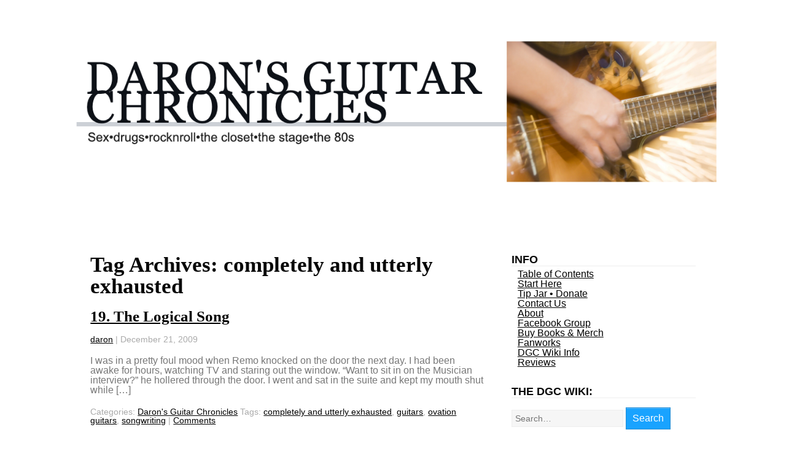

--- FILE ---
content_type: text/html; charset=UTF-8
request_url: https://daron.ceciliatan.com/archives/tag/completely-and-utterly-exhausted
body_size: 10461
content:
<!DOCTYPE html>
<html lang="en-US">
<head>
<meta charset="UTF-8" />
<meta name="viewport" content="width=device-width" />
<link rel="stylesheet" type="text/css" href="https://daron.ceciliatan.com/wp-content/themes/startup/style.css" />
<title>completely and utterly exhausted &#8211; Daron&#039;s Guitar Chronicles</title>
<meta name='robots' content='max-image-preview:large' />
<link rel='dns-prefetch' href='//platform.twitter.com' />
<link rel='dns-prefetch' href='//apis.google.com' />
<link rel='dns-prefetch' href='//www.googletagmanager.com' />
<link rel='dns-prefetch' href='//fonts.googleapis.com' />
<link rel="alternate" type="application/rss+xml" title="Daron&#039;s Guitar Chronicles &raquo; Feed" href="https://daron.ceciliatan.com/feed" />
<link rel="alternate" type="application/rss+xml" title="Daron&#039;s Guitar Chronicles &raquo; Comments Feed" href="https://daron.ceciliatan.com/comments/feed" />
<link rel="alternate" type="application/rss+xml" title="Daron&#039;s Guitar Chronicles &raquo; completely and utterly exhausted Tag Feed" href="https://daron.ceciliatan.com/archives/tag/completely-and-utterly-exhausted/feed" />
<style id='wp-img-auto-sizes-contain-inline-css' type='text/css'>
img:is([sizes=auto i],[sizes^="auto," i]){contain-intrinsic-size:3000px 1500px}
/*# sourceURL=wp-img-auto-sizes-contain-inline-css */
</style>
<style id='wp-emoji-styles-inline-css' type='text/css'>

	img.wp-smiley, img.emoji {
		display: inline !important;
		border: none !important;
		box-shadow: none !important;
		height: 1em !important;
		width: 1em !important;
		margin: 0 0.07em !important;
		vertical-align: -0.1em !important;
		background: none !important;
		padding: 0 !important;
	}
/*# sourceURL=wp-emoji-styles-inline-css */
</style>
<style id='wp-block-library-inline-css' type='text/css'>
:root{--wp-block-synced-color:#7a00df;--wp-block-synced-color--rgb:122,0,223;--wp-bound-block-color:var(--wp-block-synced-color);--wp-editor-canvas-background:#ddd;--wp-admin-theme-color:#007cba;--wp-admin-theme-color--rgb:0,124,186;--wp-admin-theme-color-darker-10:#006ba1;--wp-admin-theme-color-darker-10--rgb:0,107,160.5;--wp-admin-theme-color-darker-20:#005a87;--wp-admin-theme-color-darker-20--rgb:0,90,135;--wp-admin-border-width-focus:2px}@media (min-resolution:192dpi){:root{--wp-admin-border-width-focus:1.5px}}.wp-element-button{cursor:pointer}:root .has-very-light-gray-background-color{background-color:#eee}:root .has-very-dark-gray-background-color{background-color:#313131}:root .has-very-light-gray-color{color:#eee}:root .has-very-dark-gray-color{color:#313131}:root .has-vivid-green-cyan-to-vivid-cyan-blue-gradient-background{background:linear-gradient(135deg,#00d084,#0693e3)}:root .has-purple-crush-gradient-background{background:linear-gradient(135deg,#34e2e4,#4721fb 50%,#ab1dfe)}:root .has-hazy-dawn-gradient-background{background:linear-gradient(135deg,#faaca8,#dad0ec)}:root .has-subdued-olive-gradient-background{background:linear-gradient(135deg,#fafae1,#67a671)}:root .has-atomic-cream-gradient-background{background:linear-gradient(135deg,#fdd79a,#004a59)}:root .has-nightshade-gradient-background{background:linear-gradient(135deg,#330968,#31cdcf)}:root .has-midnight-gradient-background{background:linear-gradient(135deg,#020381,#2874fc)}:root{--wp--preset--font-size--normal:16px;--wp--preset--font-size--huge:42px}.has-regular-font-size{font-size:1em}.has-larger-font-size{font-size:2.625em}.has-normal-font-size{font-size:var(--wp--preset--font-size--normal)}.has-huge-font-size{font-size:var(--wp--preset--font-size--huge)}.has-text-align-center{text-align:center}.has-text-align-left{text-align:left}.has-text-align-right{text-align:right}.has-fit-text{white-space:nowrap!important}#end-resizable-editor-section{display:none}.aligncenter{clear:both}.items-justified-left{justify-content:flex-start}.items-justified-center{justify-content:center}.items-justified-right{justify-content:flex-end}.items-justified-space-between{justify-content:space-between}.screen-reader-text{border:0;clip-path:inset(50%);height:1px;margin:-1px;overflow:hidden;padding:0;position:absolute;width:1px;word-wrap:normal!important}.screen-reader-text:focus{background-color:#ddd;clip-path:none;color:#444;display:block;font-size:1em;height:auto;left:5px;line-height:normal;padding:15px 23px 14px;text-decoration:none;top:5px;width:auto;z-index:100000}html :where(.has-border-color){border-style:solid}html :where([style*=border-top-color]){border-top-style:solid}html :where([style*=border-right-color]){border-right-style:solid}html :where([style*=border-bottom-color]){border-bottom-style:solid}html :where([style*=border-left-color]){border-left-style:solid}html :where([style*=border-width]){border-style:solid}html :where([style*=border-top-width]){border-top-style:solid}html :where([style*=border-right-width]){border-right-style:solid}html :where([style*=border-bottom-width]){border-bottom-style:solid}html :where([style*=border-left-width]){border-left-style:solid}html :where(img[class*=wp-image-]){height:auto;max-width:100%}:where(figure){margin:0 0 1em}html :where(.is-position-sticky){--wp-admin--admin-bar--position-offset:var(--wp-admin--admin-bar--height,0px)}@media screen and (max-width:600px){html :where(.is-position-sticky){--wp-admin--admin-bar--position-offset:0px}}

/*# sourceURL=wp-block-library-inline-css */
</style><style id='global-styles-inline-css' type='text/css'>
:root{--wp--preset--aspect-ratio--square: 1;--wp--preset--aspect-ratio--4-3: 4/3;--wp--preset--aspect-ratio--3-4: 3/4;--wp--preset--aspect-ratio--3-2: 3/2;--wp--preset--aspect-ratio--2-3: 2/3;--wp--preset--aspect-ratio--16-9: 16/9;--wp--preset--aspect-ratio--9-16: 9/16;--wp--preset--color--black: #000000;--wp--preset--color--cyan-bluish-gray: #abb8c3;--wp--preset--color--white: #ffffff;--wp--preset--color--pale-pink: #f78da7;--wp--preset--color--vivid-red: #cf2e2e;--wp--preset--color--luminous-vivid-orange: #ff6900;--wp--preset--color--luminous-vivid-amber: #fcb900;--wp--preset--color--light-green-cyan: #7bdcb5;--wp--preset--color--vivid-green-cyan: #00d084;--wp--preset--color--pale-cyan-blue: #8ed1fc;--wp--preset--color--vivid-cyan-blue: #0693e3;--wp--preset--color--vivid-purple: #9b51e0;--wp--preset--gradient--vivid-cyan-blue-to-vivid-purple: linear-gradient(135deg,rgb(6,147,227) 0%,rgb(155,81,224) 100%);--wp--preset--gradient--light-green-cyan-to-vivid-green-cyan: linear-gradient(135deg,rgb(122,220,180) 0%,rgb(0,208,130) 100%);--wp--preset--gradient--luminous-vivid-amber-to-luminous-vivid-orange: linear-gradient(135deg,rgb(252,185,0) 0%,rgb(255,105,0) 100%);--wp--preset--gradient--luminous-vivid-orange-to-vivid-red: linear-gradient(135deg,rgb(255,105,0) 0%,rgb(207,46,46) 100%);--wp--preset--gradient--very-light-gray-to-cyan-bluish-gray: linear-gradient(135deg,rgb(238,238,238) 0%,rgb(169,184,195) 100%);--wp--preset--gradient--cool-to-warm-spectrum: linear-gradient(135deg,rgb(74,234,220) 0%,rgb(151,120,209) 20%,rgb(207,42,186) 40%,rgb(238,44,130) 60%,rgb(251,105,98) 80%,rgb(254,248,76) 100%);--wp--preset--gradient--blush-light-purple: linear-gradient(135deg,rgb(255,206,236) 0%,rgb(152,150,240) 100%);--wp--preset--gradient--blush-bordeaux: linear-gradient(135deg,rgb(254,205,165) 0%,rgb(254,45,45) 50%,rgb(107,0,62) 100%);--wp--preset--gradient--luminous-dusk: linear-gradient(135deg,rgb(255,203,112) 0%,rgb(199,81,192) 50%,rgb(65,88,208) 100%);--wp--preset--gradient--pale-ocean: linear-gradient(135deg,rgb(255,245,203) 0%,rgb(182,227,212) 50%,rgb(51,167,181) 100%);--wp--preset--gradient--electric-grass: linear-gradient(135deg,rgb(202,248,128) 0%,rgb(113,206,126) 100%);--wp--preset--gradient--midnight: linear-gradient(135deg,rgb(2,3,129) 0%,rgb(40,116,252) 100%);--wp--preset--font-size--small: 13px;--wp--preset--font-size--medium: 20px;--wp--preset--font-size--large: 36px;--wp--preset--font-size--x-large: 42px;--wp--preset--spacing--20: 0.44rem;--wp--preset--spacing--30: 0.67rem;--wp--preset--spacing--40: 1rem;--wp--preset--spacing--50: 1.5rem;--wp--preset--spacing--60: 2.25rem;--wp--preset--spacing--70: 3.38rem;--wp--preset--spacing--80: 5.06rem;--wp--preset--shadow--natural: 6px 6px 9px rgba(0, 0, 0, 0.2);--wp--preset--shadow--deep: 12px 12px 50px rgba(0, 0, 0, 0.4);--wp--preset--shadow--sharp: 6px 6px 0px rgba(0, 0, 0, 0.2);--wp--preset--shadow--outlined: 6px 6px 0px -3px rgb(255, 255, 255), 6px 6px rgb(0, 0, 0);--wp--preset--shadow--crisp: 6px 6px 0px rgb(0, 0, 0);}:where(.is-layout-flex){gap: 0.5em;}:where(.is-layout-grid){gap: 0.5em;}body .is-layout-flex{display: flex;}.is-layout-flex{flex-wrap: wrap;align-items: center;}.is-layout-flex > :is(*, div){margin: 0;}body .is-layout-grid{display: grid;}.is-layout-grid > :is(*, div){margin: 0;}:where(.wp-block-columns.is-layout-flex){gap: 2em;}:where(.wp-block-columns.is-layout-grid){gap: 2em;}:where(.wp-block-post-template.is-layout-flex){gap: 1.25em;}:where(.wp-block-post-template.is-layout-grid){gap: 1.25em;}.has-black-color{color: var(--wp--preset--color--black) !important;}.has-cyan-bluish-gray-color{color: var(--wp--preset--color--cyan-bluish-gray) !important;}.has-white-color{color: var(--wp--preset--color--white) !important;}.has-pale-pink-color{color: var(--wp--preset--color--pale-pink) !important;}.has-vivid-red-color{color: var(--wp--preset--color--vivid-red) !important;}.has-luminous-vivid-orange-color{color: var(--wp--preset--color--luminous-vivid-orange) !important;}.has-luminous-vivid-amber-color{color: var(--wp--preset--color--luminous-vivid-amber) !important;}.has-light-green-cyan-color{color: var(--wp--preset--color--light-green-cyan) !important;}.has-vivid-green-cyan-color{color: var(--wp--preset--color--vivid-green-cyan) !important;}.has-pale-cyan-blue-color{color: var(--wp--preset--color--pale-cyan-blue) !important;}.has-vivid-cyan-blue-color{color: var(--wp--preset--color--vivid-cyan-blue) !important;}.has-vivid-purple-color{color: var(--wp--preset--color--vivid-purple) !important;}.has-black-background-color{background-color: var(--wp--preset--color--black) !important;}.has-cyan-bluish-gray-background-color{background-color: var(--wp--preset--color--cyan-bluish-gray) !important;}.has-white-background-color{background-color: var(--wp--preset--color--white) !important;}.has-pale-pink-background-color{background-color: var(--wp--preset--color--pale-pink) !important;}.has-vivid-red-background-color{background-color: var(--wp--preset--color--vivid-red) !important;}.has-luminous-vivid-orange-background-color{background-color: var(--wp--preset--color--luminous-vivid-orange) !important;}.has-luminous-vivid-amber-background-color{background-color: var(--wp--preset--color--luminous-vivid-amber) !important;}.has-light-green-cyan-background-color{background-color: var(--wp--preset--color--light-green-cyan) !important;}.has-vivid-green-cyan-background-color{background-color: var(--wp--preset--color--vivid-green-cyan) !important;}.has-pale-cyan-blue-background-color{background-color: var(--wp--preset--color--pale-cyan-blue) !important;}.has-vivid-cyan-blue-background-color{background-color: var(--wp--preset--color--vivid-cyan-blue) !important;}.has-vivid-purple-background-color{background-color: var(--wp--preset--color--vivid-purple) !important;}.has-black-border-color{border-color: var(--wp--preset--color--black) !important;}.has-cyan-bluish-gray-border-color{border-color: var(--wp--preset--color--cyan-bluish-gray) !important;}.has-white-border-color{border-color: var(--wp--preset--color--white) !important;}.has-pale-pink-border-color{border-color: var(--wp--preset--color--pale-pink) !important;}.has-vivid-red-border-color{border-color: var(--wp--preset--color--vivid-red) !important;}.has-luminous-vivid-orange-border-color{border-color: var(--wp--preset--color--luminous-vivid-orange) !important;}.has-luminous-vivid-amber-border-color{border-color: var(--wp--preset--color--luminous-vivid-amber) !important;}.has-light-green-cyan-border-color{border-color: var(--wp--preset--color--light-green-cyan) !important;}.has-vivid-green-cyan-border-color{border-color: var(--wp--preset--color--vivid-green-cyan) !important;}.has-pale-cyan-blue-border-color{border-color: var(--wp--preset--color--pale-cyan-blue) !important;}.has-vivid-cyan-blue-border-color{border-color: var(--wp--preset--color--vivid-cyan-blue) !important;}.has-vivid-purple-border-color{border-color: var(--wp--preset--color--vivid-purple) !important;}.has-vivid-cyan-blue-to-vivid-purple-gradient-background{background: var(--wp--preset--gradient--vivid-cyan-blue-to-vivid-purple) !important;}.has-light-green-cyan-to-vivid-green-cyan-gradient-background{background: var(--wp--preset--gradient--light-green-cyan-to-vivid-green-cyan) !important;}.has-luminous-vivid-amber-to-luminous-vivid-orange-gradient-background{background: var(--wp--preset--gradient--luminous-vivid-amber-to-luminous-vivid-orange) !important;}.has-luminous-vivid-orange-to-vivid-red-gradient-background{background: var(--wp--preset--gradient--luminous-vivid-orange-to-vivid-red) !important;}.has-very-light-gray-to-cyan-bluish-gray-gradient-background{background: var(--wp--preset--gradient--very-light-gray-to-cyan-bluish-gray) !important;}.has-cool-to-warm-spectrum-gradient-background{background: var(--wp--preset--gradient--cool-to-warm-spectrum) !important;}.has-blush-light-purple-gradient-background{background: var(--wp--preset--gradient--blush-light-purple) !important;}.has-blush-bordeaux-gradient-background{background: var(--wp--preset--gradient--blush-bordeaux) !important;}.has-luminous-dusk-gradient-background{background: var(--wp--preset--gradient--luminous-dusk) !important;}.has-pale-ocean-gradient-background{background: var(--wp--preset--gradient--pale-ocean) !important;}.has-electric-grass-gradient-background{background: var(--wp--preset--gradient--electric-grass) !important;}.has-midnight-gradient-background{background: var(--wp--preset--gradient--midnight) !important;}.has-small-font-size{font-size: var(--wp--preset--font-size--small) !important;}.has-medium-font-size{font-size: var(--wp--preset--font-size--medium) !important;}.has-large-font-size{font-size: var(--wp--preset--font-size--large) !important;}.has-x-large-font-size{font-size: var(--wp--preset--font-size--x-large) !important;}
/*# sourceURL=global-styles-inline-css */
</style>

<style id='classic-theme-styles-inline-css' type='text/css'>
/*! This file is auto-generated */
.wp-block-button__link{color:#fff;background-color:#32373c;border-radius:9999px;box-shadow:none;text-decoration:none;padding:calc(.667em + 2px) calc(1.333em + 2px);font-size:1.125em}.wp-block-file__button{background:#32373c;color:#fff;text-decoration:none}
/*# sourceURL=/wp-includes/css/classic-themes.min.css */
</style>
<link rel='stylesheet' id='encyclopedia-css' href='https://daron.ceciliatan.com/wp-content/plugins/encyclopedia-pro/assets/css/encyclopedia.css?ver=6.9' type='text/css' media='all' />
<link rel='stylesheet' id='encyclopedia-tooltips-css' href='https://daron.ceciliatan.com/wp-content/plugins/encyclopedia-pro/assets/css/tooltips.css?ver=6.9' type='text/css' media='all' />
<link rel='stylesheet' id='toc-screen-css' href='https://daron.ceciliatan.com/wp-content/plugins/table-of-contents-plus/screen.min.css?ver=2411.1' type='text/css' media='all' />
<link rel='stylesheet' id='wp-polls-css' href='https://daron.ceciliatan.com/wp-content/plugins/wp-polls/polls-css.css?ver=2.77.3' type='text/css' media='all' />
<style id='wp-polls-inline-css' type='text/css'>
.wp-polls .pollbar {
	margin: 1px;
	font-size: 6px;
	line-height: 8px;
	height: 8px;
	background-image: url('https://daron.ceciliatan.com/wp-content/plugins/wp-polls/images/default/pollbg.gif');
	border: 1px solid #c8c8c8;
}

/*# sourceURL=wp-polls-inline-css */
</style>
<link rel='stylesheet' id='startup-open-sans-css' href='https://fonts.googleapis.com/css?family=Open+Sans%3A300&#038;ver=6.9' type='text/css' media='all' />
<link rel='stylesheet' id='startup-gfont1-css' href='https://fonts.googleapis.com/css?family=Amiri&#038;ver=6.9' type='text/css' media='all' />
<script type="text/javascript" src="https://daron.ceciliatan.com/wp-includes/js/jquery/jquery.min.js?ver=3.7.1" id="jquery-core-js"></script>
<script type="text/javascript" src="https://daron.ceciliatan.com/wp-includes/js/jquery/jquery-migrate.min.js?ver=3.4.1" id="jquery-migrate-js"></script>
<script type="text/javascript" src="https://platform.twitter.com/widgets.js?ver=6.9" id="twitter-js"></script>
<script type="text/javascript" src="https://apis.google.com/js/plusone.js?ver=6.9" id="gplus-js"></script>
<script type="text/javascript" src="https://daron.ceciliatan.com/wp-content/themes/startup/scripts/videos.js?ver=6.9" id="startup-videos-js"></script>

<!-- Google tag (gtag.js) snippet added by Site Kit -->
<!-- Google Analytics snippet added by Site Kit -->
<script type="text/javascript" src="https://www.googletagmanager.com/gtag/js?id=GT-5N2KL54P" id="google_gtagjs-js" async></script>
<script type="text/javascript" id="google_gtagjs-js-after">
/* <![CDATA[ */
window.dataLayer = window.dataLayer || [];function gtag(){dataLayer.push(arguments);}
gtag("set","linker",{"domains":["daron.ceciliatan.com"]});
gtag("js", new Date());
gtag("set", "developer_id.dZTNiMT", true);
gtag("config", "GT-5N2KL54P");
//# sourceURL=google_gtagjs-js-after
/* ]]> */
</script>
<link rel="https://api.w.org/" href="https://daron.ceciliatan.com/wp-json/" /><link rel="alternate" title="JSON" type="application/json" href="https://daron.ceciliatan.com/wp-json/wp/v2/tags/311" /><link rel="EditURI" type="application/rsd+xml" title="RSD" href="https://daron.ceciliatan.com/xmlrpc.php?rsd" />
<meta name="generator" content="WordPress 6.9" />
<meta name="generator" content="Site Kit by Google 1.170.0" /><meta name="google-site-verification" content="_QQE8KvMG4Tgc1GFvuze1NED8n4tvbByixb3W7ruueM" /><style type="text/css">body{}a:hover{color:#4073FF}.entry-content p{font-family:Amiri;font-size:Amiripx;color:#0A0A0A}.entry-content a{font-family:Amiri;color:#080138}h1, h2, h3, h4, h5, h6{font-family:Volkhov;color:#080808}h1 a, h2 a, h3 a, h4 a, h5 a, h6 a{color:#080808}</style>
<!-- Google AdSense meta tags added by Site Kit -->
<meta name="google-adsense-platform-account" content="ca-host-pub-2644536267352236">
<meta name="google-adsense-platform-domain" content="sitekit.withgoogle.com">
<!-- End Google AdSense meta tags added by Site Kit -->
<link rel="icon" href="https://daron.ceciliatan.com/wp-content/uploads/2020/10/daron_tattoo.png" sizes="32x32" />
<link rel="icon" href="https://daron.ceciliatan.com/wp-content/uploads/2020/10/daron_tattoo.png" sizes="192x192" />
<link rel="apple-touch-icon" href="https://daron.ceciliatan.com/wp-content/uploads/2020/10/daron_tattoo.png" />
<meta name="msapplication-TileImage" content="https://daron.ceciliatan.com/wp-content/uploads/2020/10/daron_tattoo.png" />
<script type="text/javascript">
jQuery(document).ready(function($){
$("#wrapper").vids();
});
</script>
		<style type="text/css" id="wp-custom-css">
			section#branding {
    float: unset !important;
}

nav#menu {
    display: none;
}

body {
	background: white !important;
}

/* unvisited link */
a:link {
  color: #000 !important;
	text-decoration: underline;
}

/* visited link */
a:visited {
  color: #406 !important;
}

/* mouse over link */
a:hover {
  color: #44F !important;
}

button#encyclopedia-search-submit {
    margin-top: 10px !important;
}
.widget-title {
   font-family: arial;
}
strong {
	font-family: Volkhov, serif;
    font-weight: bold;
}
div#donation_buttons {
    align-content: left;
}
table#donation_buttons {align-content:left;
}

#content, #sidebar {
    line-height: 1 !important;
}		</style>
		</head>
<body class="archive tag tag-completely-and-utterly-exhausted tag-311 wp-theme-startup">
<div id="fb-root"></div>
<script>(function(d, s, id) {
var js, fjs = d.getElementsByTagName(s)[0];
if (d.getElementById(id)) return;
js = d.createElement(s); js.id = id;
js.src = "https://connect.facebook.net/en_US/all.js#xfbml=1";
fjs.parentNode.insertBefore(js, fjs);
}(document, 'script', 'facebook-jssdk'));</script>
<div id="wrapper" class="hfeed">
<header id="header" role="banner">
<section id="branding">
<div id="site-title">
<h1><a href="https://daron.ceciliatan.com/" title="Daron&#039;s Guitar Chronicles" rel="home"><img src="https://daron.ceciliatan.com/wp-content/uploads/daron-dgc-site-header-w-guitar.png" alt="Daron&#039;s Guitar Chronicles" id="logo" /></a></h1></div>
</section>
<nav id="menu" role="navigation">
<label class="toggle" for="toggle">&#9776; Menu</label>
<input id="toggle" class="toggle" type="checkbox" />
<div class="menu"><ul>
<li class="page_item page-item-5854"><a href="https://daron.ceciliatan.com/table-of-contents">Table of Contents</a></li>
<li class="page_item page-item-738"><a href="https://daron.ceciliatan.com/">Start Here</a></li>
<li class="page_item page-item-36"><a href="https://daron.ceciliatan.com/tip-jar">Tip Jar • Donate</a></li>
<li class="page_item page-item-3742"><a href="https://daron.ceciliatan.com/contact-us">Contact Us</a></li>
<li class="page_item page-item-5948"><a href="https://daron.ceciliatan.com/about">About</a></li>
<li class="page_item page-item-4326"><a href="https://daron.ceciliatan.com/facebookgroup">Facebook Group</a></li>
<li class="page_item page-item-722"><a href="https://daron.ceciliatan.com/shopping-cart">Buy Books &#038; Merch</a></li>
<li class="page_item page-item-3912"><a href="https://daron.ceciliatan.com/fanworks">Fanworks</a></li>
<li class="page_item page-item-5720"><a href="https://daron.ceciliatan.com/dgc-wiki-info">DGC Wiki Info</a></li>
<li class="page_item page-item-3733 page_item_has_children"><a href="https://daron.ceciliatan.com/estore-action">Store Action</a>
<ul class='children'>
	<li class="page_item page-item-3734"><a href="https://daron.ceciliatan.com/estore-action/terms-and-conditions">Terms and Conditions</a></li>
	<li class="page_item page-item-51104"><a href="https://daron.ceciliatan.com/estore-action/thank-you">Thank You</a></li>
	<li class="page_item page-item-3820"><a href="https://daron.ceciliatan.com/estore-action/transaction-results">Transaction Results</a></li>
	<li class="page_item page-item-5154"><a href="https://daron.ceciliatan.com/estore-action/for-patrons-only">For Patrons Only</a></li>
</ul>
</li>
<li class="page_item page-item-52718"><a href="https://daron.ceciliatan.com/reviews">Reviews</a></li>
</ul></div>
<script type="text/javascript">jQuery("ul").parent("li").addClass("parent");</script>
</nav>
</header>
<div id="container"><section id="content" role="main">
<header class="header">
<h1 class="entry-title">Tag Archives: completely and utterly exhausted</h1>
</header>
<article id="post-122" class="post-122 post type-post status-publish format-standard hentry category-darons-chronicles tag-completely-and-utterly-exhausted tag-guitars tag-ovation-guitars tag-songwriting">
<header>
<h2 class="entry-title"><a href="https://daron.ceciliatan.com/archives/122" title="19. The Logical Song" rel="bookmark">19. The Logical Song</a></h2> <section class="entry-meta">
<span class="author vcard"><a href="https://daron.ceciliatan.com/archives/author/daron" title="Posts by daron" rel="author">daron</a></span>
<span class="meta-sep"> | </span>
<span class="entry-date">December 21, 2009</span>
</section></header>
<section class="entry-summary">
<p>I was in a pretty foul mood when Remo knocked on the door the next day. I had been awake for hours, watching TV and staring out the window. &#8220;Want to sit in on the Musician interview?&#8221; he hollered through the door. I went and sat in the suite and kept my mouth shut while [&hellip;]</p>
</section><footer class="entry-footer">
<span class="cat-links">Categories: <a href="https://daron.ceciliatan.com/archives/category/darons-chronicles" rel="category tag">Daron's Guitar Chronicles</a></span>
<span class="tag-links">Tags: <a href="https://daron.ceciliatan.com/archives/tag/completely-and-utterly-exhausted" rel="tag">completely and utterly exhausted</a>, <a href="https://daron.ceciliatan.com/archives/tag/guitars" rel="tag">guitars</a>, <a href="https://daron.ceciliatan.com/archives/tag/ovation-guitars" rel="tag">ovation guitars</a>, <a href="https://daron.ceciliatan.com/archives/tag/songwriting" rel="tag">songwriting</a></span>
<span class="meta-sep">|</span> <span class="comments-link"><a href="https://daron.ceciliatan.com/archives/122#comments">Comments</a></span></footer> </article></section>
<aside id="sidebar" role="complementary">
<div id="primary" class="widget-area">
<ul class="xoxo">
<li id="pages-5" class="widget-container widget_pages"><h3 class="widget-title">INFO</h3>
			<ul>
				<li class="page_item page-item-5854"><a href="https://daron.ceciliatan.com/table-of-contents">Table of Contents</a></li>
<li class="page_item page-item-738"><a href="https://daron.ceciliatan.com/">Start Here</a></li>
<li class="page_item page-item-36"><a href="https://daron.ceciliatan.com/tip-jar">Tip Jar • Donate</a></li>
<li class="page_item page-item-3742"><a href="https://daron.ceciliatan.com/contact-us">Contact Us</a></li>
<li class="page_item page-item-5948"><a href="https://daron.ceciliatan.com/about">About</a></li>
<li class="page_item page-item-4326"><a href="https://daron.ceciliatan.com/facebookgroup">Facebook Group</a></li>
<li class="page_item page-item-722"><a href="https://daron.ceciliatan.com/shopping-cart">Buy Books &#038; Merch</a></li>
<li class="page_item page-item-3912"><a href="https://daron.ceciliatan.com/fanworks">Fanworks</a></li>
<li class="page_item page-item-5720"><a href="https://daron.ceciliatan.com/dgc-wiki-info">DGC Wiki Info</a></li>
<li class="page_item page-item-52718"><a href="https://daron.ceciliatan.com/reviews">Reviews</a></li>
			</ul>

			</li><li id="encyclopedia_search-5" class="widget-container widget_encyclopedia_search"><h3 class="widget-title">THE DGC WIKI:</h3><form role="search" method="get" class="encyclopedia search-form" action="https://daron.ceciliatan.com/encyclopedia">
    
    
    <label class="screen-reader-text" for="encyclopedia-search-term">Search</label>
    <input type="text" id="encyclopedia-search-term" name="s" class="search-field" value="" placeholder="Search&hellip;">
    <button type="submit" class="search-submit submit button" id="encyclopedia-search-submit">Search</button>
</form></li><li id="text-2" class="widget-container widget_text">			<div class="textwidget"><p>(Wiki entries are currently made for characters, not yet for places or other terms.)</p>
</div>
		</li><li id="text-4" class="widget-container widget_text"><h3 class="widget-title">CONTRIBUTE OR HELP OUT:</h3>			<div class="textwidget"></div>
		</li><li id="custom_html-6" class="widget_text widget-container widget_custom_html"><div class="textwidget custom-html-widget"><div id="smart-button-container">
      <div style="text-align: left;">
        <div style="margin-bottom: 1.25rem;">
          <p>Suggested Donations</p>
          <select id="item-options"><option value="Toss into the tip jar" price="2.26">Toss into the tip jar - 2.26 USD</option><option value="Lucky tip amount!" price="5.00">Lucky tip amount! - 5.00 USD</option><option value="That's lunch! " price="10.00">That's lunch!  - 10.00 USD</option><option value="Super nice donor!" price="25.00">Super nice donor! - 25.00 USD</option></select>
          <select style="visibility: hidden" id="quantitySelect"></select>
        </div>
      <div id="paypal-button-container"></div>
      </div>
    </div>
    <script src="https://www.paypal.com/sdk/js?client-id=Aca8NY5j3iBqYQ-AHYpOqcOwCmD4piKLoZwWeMBwNBeIdWE4B4raH0l6afajxiwZ6YCP3a7X9RHttX7_&currency=USD" data-sdk-integration-source="button-factory"></script>
    <script>
      function initPayPalButton() {
        var shipping = 0;
        var itemOptions = document.querySelector("#smart-button-container #item-options");
    var quantity = parseInt();
    var quantitySelect = document.querySelector("#smart-button-container #quantitySelect");
    if (!isNaN(quantity)) {
      quantitySelect.style.visibility = "visible";
    }
    var orderDescription = 'Suggested Donations';
    if(orderDescription === '') {
      orderDescription = 'Item';
    }
    paypal.Buttons({
      style: {
        shape: 'pill',
        color: 'gold',
        layout: 'vertical',
        label: 'paypal',
        
      },
      createOrder: function(data, actions) {
        var selectedItemDescription = itemOptions.options[itemOptions.selectedIndex].value;
        var selectedItemPrice = parseFloat(itemOptions.options[itemOptions.selectedIndex].getAttribute("price"));
        var tax = (0 === 0) ? 0 : (selectedItemPrice * (parseFloat(0)/100));
        if(quantitySelect.options.length > 0) {
          quantity = parseInt(quantitySelect.options[quantitySelect.selectedIndex].value);
        } else {
          quantity = 1;
        }

        tax *= quantity;
        tax = Math.round(tax * 100) / 100;
        var priceTotal = quantity * selectedItemPrice + parseFloat(shipping) + tax;
        priceTotal = Math.round(priceTotal * 100) / 100;
        var itemTotalValue = Math.round((selectedItemPrice * quantity) * 100) / 100;

        return actions.order.create({
          purchase_units: [{
            description: orderDescription,
            amount: {
              currency_code: 'USD',
              value: priceTotal,
              breakdown: {
                item_total: {
                  currency_code: 'USD',
                  value: itemTotalValue,
                },
                shipping: {
                  currency_code: 'USD',
                  value: shipping,
                },
                tax_total: {
                  currency_code: 'USD',
                  value: tax,
                }
              }
            },
            items: [{
              name: selectedItemDescription,
              unit_amount: {
                currency_code: 'USD',
                value: selectedItemPrice,
              },
              quantity: quantity
            }]
          }]
        });
      },
      onApprove: function(data, actions) {
        return actions.order.capture().then(function(details) {
          alert('Transaction completed by ' + details.payer.name.given_name + '!');
        });
      },
      onError: function(err) {
        console.log(err);
      },
    }).render('#paypal-button-container');
  }
  initPayPalButton();
    </script></div></li><li id="custom_html-3" class="widget_text widget-container widget_custom_html"><div class="textwidget custom-html-widget"><a href="https://patreon.com/ceciliatan">Support on Patreon</a></div></li><li id="media_image-5" class="widget-container widget_media_image"><a href="http://patreon.com/ceciliatan"><img width="125" height="138" src="https://daron.ceciliatan.com/wp-content/uploads/patreon_2020_logo.jpg" class="image wp-image-51040  attachment-full size-full" alt="Patreon Logo" style="max-width: 100%; height: auto;" decoding="async" loading="lazy" /></a></li><li id="custom_html-2" class="widget_text widget-container widget_custom_html"><h3 class="widget-title">GET NOTIFIED</h3><div class="textwidget custom-html-widget"><a href="http://eepurl.com/-_Fxj">• Get the DGC email newsletter</a>
<p></p>
</div></li><li id="custom_html-4" class="widget_text widget-container widget_custom_html"><div class="textwidget custom-html-widget"><a class="twitter-timeline" data-lang="en" data-height="500" href="https://twitter.com/daron_moondog?ref_src=twsrc%5Etfw">Tweets by daron_moondog</a> <script async src="https://platform.twitter.com/widgets.js" charset="utf-8"></script></div></li><li id="text-3" class="widget-container widget_text"><h3 class="widget-title">WINNER</h3>			<div class="textwidget"><p>of the 2010 Rose &amp; Bay Award for Crowdfunded Fiction</p>
</div>
		</li><li id="media_image-4" class="widget-container widget_media_image"><a href="http://community.livejournal.com/crowdfunding/154110.html"><img width="125" height="126" src="https://daron.ceciliatan.com/wp-content/uploads/rose_and_bay_award_logo.jpg" class="image wp-image-51039  attachment-full size-full" alt="Rose &amp; Bay Awards Logo" style="max-width: 100%; height: auto;" decoding="async" loading="lazy" /></a></li><li id="categories-3" class="widget-container widget_categories"><h3 class="widget-title">CATEGORIES</h3>
			<ul>
					<li class="cat-item cat-item-2"><a href="https://daron.ceciliatan.com/archives/category/admin-2">Admin</a>
</li>
	<li class="cat-item cat-item-3"><a href="https://daron.ceciliatan.com/archives/category/darons-chronicles">Daron&#039;s Guitar Chronicles</a>
</li>
	<li class="cat-item cat-item-1911"><a href="https://daron.ceciliatan.com/archives/category/dgc-extra">DGC Extra</a>
</li>
	<li class="cat-item cat-item-4"><a href="https://daron.ceciliatan.com/archives/category/donations">Donations &amp; Site News</a>
</li>
	<li class="cat-item cat-item-5"><a href="https://daron.ceciliatan.com/archives/category/fanworks-2">Fanworks</a>
</li>
	<li class="cat-item cat-item-6"><a href="https://daron.ceciliatan.com/archives/category/liner-notes">Liner Notes</a>
</li>
			</ul>

			</li></ul>
</div>
</aside><div class="clear"></div>
</div>
<footer id="footer" role="contentinfo">
<div id="copyright">
&copy; 2026 Daron&#039;s Guitar Chronicles. All Rights Reserved. Built with <a href="https://startupwp.com/">Startup WordPress Theme</a> and <a href="http://wordpress.org/">WordPress</a>.</div>
</footer>
</div>
<script type="speculationrules">
{"prefetch":[{"source":"document","where":{"and":[{"href_matches":"/*"},{"not":{"href_matches":["/wp-*.php","/wp-admin/*","/wp-content/uploads/*","/wp-content/*","/wp-content/plugins/*","/wp-content/themes/startup/*","/*\\?(.+)"]}},{"not":{"selector_matches":"a[rel~=\"nofollow\"]"}},{"not":{"selector_matches":".no-prefetch, .no-prefetch a"}}]},"eagerness":"conservative"}]}
</script>
<script type="text/javascript" src="https://daron.ceciliatan.com/wp-content/plugins/encyclopedia-pro/assets/js/tooltipster.bundle.min.js?ver=4.2.6" id="tooltipster-js"></script>
<script type="text/javascript" id="encyclopedia-tooltips-js-extra">
/* <![CDATA[ */
var Encyclopedia_Tooltips = {"animation_duration":"350","delay":"300","trigger":"hover"};
//# sourceURL=encyclopedia-tooltips-js-extra
/* ]]> */
</script>
<script type="text/javascript" src="https://daron.ceciliatan.com/wp-content/plugins/encyclopedia-pro/assets/js/tooltips.js" id="encyclopedia-tooltips-js"></script>
<script type="text/javascript" id="toc-front-js-extra">
/* <![CDATA[ */
var tocplus = {"smooth_scroll":"1","visibility_show":"show","visibility_hide":"hide","width":"Auto"};
//# sourceURL=toc-front-js-extra
/* ]]> */
</script>
<script type="text/javascript" src="https://daron.ceciliatan.com/wp-content/plugins/table-of-contents-plus/front.min.js?ver=2411.1" id="toc-front-js"></script>
<script type="text/javascript" id="wp-polls-js-extra">
/* <![CDATA[ */
var pollsL10n = {"ajax_url":"https://daron.ceciliatan.com/wp-admin/admin-ajax.php","text_wait":"Your last request is still being processed. Please wait a while ...","text_valid":"Please choose a valid poll answer.","text_multiple":"Maximum number of choices allowed: ","show_loading":"1","show_fading":"1"};
//# sourceURL=wp-polls-js-extra
/* ]]> */
</script>
<script type="text/javascript" src="https://daron.ceciliatan.com/wp-content/plugins/wp-polls/polls-js.js?ver=2.77.3" id="wp-polls-js"></script>
<script type="text/javascript" src="https://daron.ceciliatan.com/wp-includes/js/jquery/ui/core.min.js?ver=1.13.3" id="jquery-ui-core-js"></script>
<script type="text/javascript" src="https://daron.ceciliatan.com/wp-includes/js/jquery/ui/menu.min.js?ver=1.13.3" id="jquery-ui-menu-js"></script>
<script type="text/javascript" src="https://daron.ceciliatan.com/wp-includes/js/dist/dom-ready.min.js?ver=f77871ff7694fffea381" id="wp-dom-ready-js"></script>
<script type="text/javascript" src="https://daron.ceciliatan.com/wp-includes/js/dist/hooks.min.js?ver=dd5603f07f9220ed27f1" id="wp-hooks-js"></script>
<script type="text/javascript" src="https://daron.ceciliatan.com/wp-includes/js/dist/i18n.min.js?ver=c26c3dc7bed366793375" id="wp-i18n-js"></script>
<script type="text/javascript" id="wp-i18n-js-after">
/* <![CDATA[ */
wp.i18n.setLocaleData( { 'text direction\u0004ltr': [ 'ltr' ] } );
//# sourceURL=wp-i18n-js-after
/* ]]> */
</script>
<script type="text/javascript" src="https://daron.ceciliatan.com/wp-includes/js/dist/a11y.min.js?ver=cb460b4676c94bd228ed" id="wp-a11y-js"></script>
<script type="text/javascript" src="https://daron.ceciliatan.com/wp-includes/js/jquery/ui/autocomplete.min.js?ver=1.13.3" id="jquery-ui-autocomplete-js"></script>
<script type="text/javascript" id="encyclopedia-search-js-extra">
/* <![CDATA[ */
var Encyclopedia_Search = {"ajax_url":"https://daron.ceciliatan.com/wp-admin/admin-ajax.php?action=encyclopedia_search","minLength":"2","delay":"400"};
//# sourceURL=encyclopedia-search-js-extra
/* ]]> */
</script>
<script type="text/javascript" src="https://daron.ceciliatan.com/wp-content/plugins/encyclopedia-pro/assets/js/search-form.js" id="encyclopedia-search-js"></script>
<script id="wp-emoji-settings" type="application/json">
{"baseUrl":"https://s.w.org/images/core/emoji/17.0.2/72x72/","ext":".png","svgUrl":"https://s.w.org/images/core/emoji/17.0.2/svg/","svgExt":".svg","source":{"concatemoji":"https://daron.ceciliatan.com/wp-includes/js/wp-emoji-release.min.js?ver=6.9"}}
</script>
<script type="module">
/* <![CDATA[ */
/*! This file is auto-generated */
const a=JSON.parse(document.getElementById("wp-emoji-settings").textContent),o=(window._wpemojiSettings=a,"wpEmojiSettingsSupports"),s=["flag","emoji"];function i(e){try{var t={supportTests:e,timestamp:(new Date).valueOf()};sessionStorage.setItem(o,JSON.stringify(t))}catch(e){}}function c(e,t,n){e.clearRect(0,0,e.canvas.width,e.canvas.height),e.fillText(t,0,0);t=new Uint32Array(e.getImageData(0,0,e.canvas.width,e.canvas.height).data);e.clearRect(0,0,e.canvas.width,e.canvas.height),e.fillText(n,0,0);const a=new Uint32Array(e.getImageData(0,0,e.canvas.width,e.canvas.height).data);return t.every((e,t)=>e===a[t])}function p(e,t){e.clearRect(0,0,e.canvas.width,e.canvas.height),e.fillText(t,0,0);var n=e.getImageData(16,16,1,1);for(let e=0;e<n.data.length;e++)if(0!==n.data[e])return!1;return!0}function u(e,t,n,a){switch(t){case"flag":return n(e,"\ud83c\udff3\ufe0f\u200d\u26a7\ufe0f","\ud83c\udff3\ufe0f\u200b\u26a7\ufe0f")?!1:!n(e,"\ud83c\udde8\ud83c\uddf6","\ud83c\udde8\u200b\ud83c\uddf6")&&!n(e,"\ud83c\udff4\udb40\udc67\udb40\udc62\udb40\udc65\udb40\udc6e\udb40\udc67\udb40\udc7f","\ud83c\udff4\u200b\udb40\udc67\u200b\udb40\udc62\u200b\udb40\udc65\u200b\udb40\udc6e\u200b\udb40\udc67\u200b\udb40\udc7f");case"emoji":return!a(e,"\ud83e\u1fac8")}return!1}function f(e,t,n,a){let r;const o=(r="undefined"!=typeof WorkerGlobalScope&&self instanceof WorkerGlobalScope?new OffscreenCanvas(300,150):document.createElement("canvas")).getContext("2d",{willReadFrequently:!0}),s=(o.textBaseline="top",o.font="600 32px Arial",{});return e.forEach(e=>{s[e]=t(o,e,n,a)}),s}function r(e){var t=document.createElement("script");t.src=e,t.defer=!0,document.head.appendChild(t)}a.supports={everything:!0,everythingExceptFlag:!0},new Promise(t=>{let n=function(){try{var e=JSON.parse(sessionStorage.getItem(o));if("object"==typeof e&&"number"==typeof e.timestamp&&(new Date).valueOf()<e.timestamp+604800&&"object"==typeof e.supportTests)return e.supportTests}catch(e){}return null}();if(!n){if("undefined"!=typeof Worker&&"undefined"!=typeof OffscreenCanvas&&"undefined"!=typeof URL&&URL.createObjectURL&&"undefined"!=typeof Blob)try{var e="postMessage("+f.toString()+"("+[JSON.stringify(s),u.toString(),c.toString(),p.toString()].join(",")+"));",a=new Blob([e],{type:"text/javascript"});const r=new Worker(URL.createObjectURL(a),{name:"wpTestEmojiSupports"});return void(r.onmessage=e=>{i(n=e.data),r.terminate(),t(n)})}catch(e){}i(n=f(s,u,c,p))}t(n)}).then(e=>{for(const n in e)a.supports[n]=e[n],a.supports.everything=a.supports.everything&&a.supports[n],"flag"!==n&&(a.supports.everythingExceptFlag=a.supports.everythingExceptFlag&&a.supports[n]);var t;a.supports.everythingExceptFlag=a.supports.everythingExceptFlag&&!a.supports.flag,a.supports.everything||((t=a.source||{}).concatemoji?r(t.concatemoji):t.wpemoji&&t.twemoji&&(r(t.twemoji),r(t.wpemoji)))});
//# sourceURL=https://daron.ceciliatan.com/wp-includes/js/wp-emoji-loader.min.js
/* ]]> */
</script>
</body>
</html>